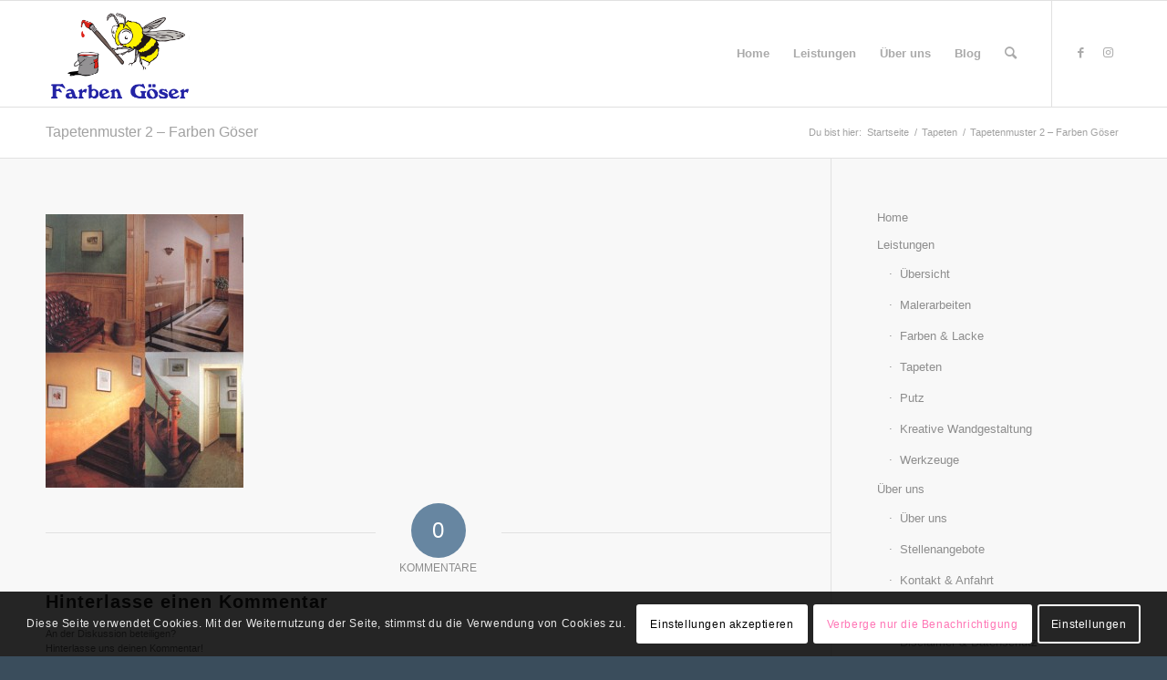

--- FILE ---
content_type: text/javascript
request_url: https://farben-goeser.de/wp-content/plugins/wptools/js/loading-time.js
body_size: 2397
content:
if (typeof jQuery !== 'undefined') {
    jQuery(document).ready(function($) {
        var loadingTime = performance.now();
        // Check if loadingTime is a valid number
        if (!isNaN(loadingTime) && loadingTime > 0) {
            // Convert to seconds
            var loadingTimeInSeconds = loadingTime / 1000;
        } else {
            console.error('Invalid loading time value.');
            return;
        }
        var urlWithDomain = window.location.href;
        // Check if the variable is defined and not null, empty, or consists only of whitespace
        if (urlWithDomain && urlWithDomain.trim() !== "") {
            // The variable is defined and not null, empty, or consists only of whitespace
            // Proceed with the code here
            //console.log("The urlWithDomain variable is correct:", urlWithDomain);
        } else {
            console.log("The urlWithDomain variable is not correct.");
            return;
        }

        function extractBaseURL(urlWithDomain) {
            var urlWithoutDomain = urlWithDomain.replace(/^(https?:\/\/)?(www\.)?[^\/]+\/?(.*)$/, "$3");
            if (urlWithoutDomain === "") {
                return "/";
            }
            if (urlWithoutDomain.endsWith("/")) {
                urlWithoutDomain = urlWithoutDomain.slice(0, -1);
            }
            return urlWithoutDomain;
        }
        var url = extractBaseURL(urlWithDomain);
            // Check if the URL is valid before logging
            if (typeof url === 'string' && url.length > 0) {
                    // console.log("ajax: "+loadingTimeInSeconds);
                    var data = {
                        action: 'wptools_register_loading_time',
                        page_url: url,
                        loading_time: loadingTimeInSeconds,
                        nonce: wptools_ajax_object.ajax_nonce
                    };
                    jQuery.ajax({
                        url: ajaxurl,
                        type: 'POST',
                        data: data,
                        success: function (data) {
                            // This outputs the result of the ajax request
                            // console.log(data);
                        },
                        error: function (errorThrown) {
                            console.log(errorThrown);
                        }
                    });
            } else {
                console.error('Invalid URL! '+url);
            }
    });
}